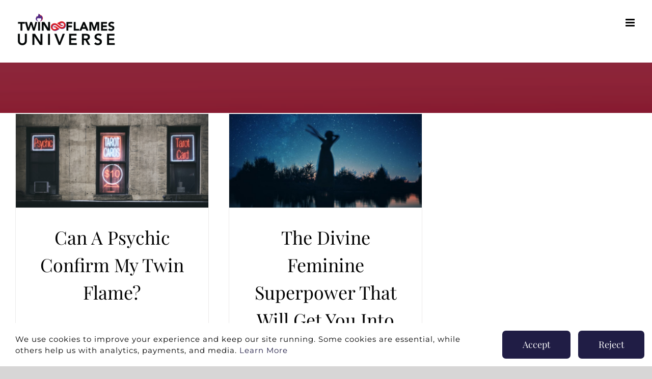

--- FILE ---
content_type: text/css; charset=UTF-8
request_url: https://twinflamesuniverse.com/wp-content/plugins/jag-image-hover-addon/assets/hover-image/css/style.css?ver=6.8.3
body_size: 1166
content:
/************************************************
* JAG HOVER IMAGE STYLE
*************************************************/
.jag-hoverimage-card{
	height: 500px;
	width: 100%;
	background-position: center center;
	background-size: cover;
	position: relative;
	overflow: hidden;
	cursor: pointer;
	-webkit-transition: 0.5s all;
	-moz-transition: 0.5s all;
	-ms-transition: 0.5s all;
}
.jag-hoverimage-overlay{
	position: absolute;
	z-index: 1;
	width: 100%;
	height: 100%;
	opacity: 1;
	-webkit-transform: scale(0);
	transform: scale(0);
	transition: all .3s ease-in-out;
	left: 0;
	top: 0;
}
.jag-hoverimage-image2{
	position: absolute;
	transition: all .3s ease-in-out;
	z-index: 1;
	width: 100%;
	height: 100%;
	opacity: 0;
	background-size: cover;
    background-position: center center;
	left: 0;
	top: 0;
}
.jag-hoverimage-image2 img,
.jag_fimg_main{
	width: 100%;
}
.jag-hoverimage-card:hover .jag-hoverimage-image2{
	opacity: 1;
}
.jag-hoverimage-card:hover .jag-hoverimage-overlay{
	-webkit-transform: scale(1);
	transform: scale(1);
}
.jag-hoverimage-content{
	position: absolute;
	width: 100%;
	z-index: 2;
	top: 50%;
	-webkit-transform: translateY(-50%);
	transform: translateY(-50%);
	text-align: center;
	z-index: 99;
	padding: 5px 40px;
}
.jag-himg-icon{
	transition: .4s all ease-in-out;
	-webkit-transition: .4s all ease-in-out;
	-moz-transition: .4s all ease-in-out;
	-ms-transition: .4s all ease-in-out;
	animation-delay: .4s!important;
	transition-delay: .4s!important;
}
.jag-hoverimage-title{
	color: #ffffff;
	font-size: 20px;
	/*font-weight: 700;*/
	display: inline-block;
	margin: 5px 0;
	transition: .4s all ease-in-out;
	-webkit-transition: .4s all ease-in-out;
	-moz-transition: .4s all ease-in-out;
	-ms-transition: .4s all ease-in-out;
	animation-delay: .6s!important;
	transition-delay: .6s!important;
}
.jag-hoverimage-short-desc{
	color: #ffffff;
	font-size: 16px;
	font-weight: normal;
	display: inline-block;
	margin: 5px 0;
	animation-delay: .8s!important;
	transition-delay: .8s!important;
	transition: .4s all ease-in-out;
	-webkit-transition: .4s all ease-in-out;
	-moz-transition: .4s all ease-in-out;
	-ms-transition: .4s all ease-in-out;
}
.jag-hoverimage-card .jag-himg-readmore-wrapper,
.jag-hoverimage-card .jag-himg-icon,
.jag-hoverimage-card .jag-hoverimage-short-desc,
.jag-hoverimage-card .jag-hoverimage-title{
	position: relative;
	left: 10px;
	opacity: 0;
}
.jag-hoverimage-card .jag-align-left .jag-himg-readmore-wrapper,
.jag-hoverimage-card .jag-align-left .jag-himg-icon,
.jag-hoverimage-card .jag-align-left .jag-hoverimage-short-desc,
.jag-hoverimage-card .jag-align-left .jag-hoverimage-title{
	position: relative;
	left: -10px;
	opacity: 0;
}
.jag-hoverimage-card:hover .jag-himg-readmore-wrapper,
.jag-hoverimage-card:hover .jag-himg-icon,
.jag-hoverimage-card:hover .jag-hoverimage-short-desc,
.jag-hoverimage-card:hover .jag-hoverimage-title{
	opacity: 1;
	left: 0px;
}
.jag-hoverimage-card.jag-himg-hover .jag-hoverimage-overlay{
	-webkit-transform: scale(1);
	transform: scale(1);
}
.jag-hoverimage-card.jag-himg-hover .jag-hoverimage-title,
.jag-hoverimage-card.jag-himg-hover .jag-hoverimage-short-desc,
.jag-hoverimage-card.jag-himg-hover .jag-himg-readmore-wrapper,
.jag-hoverimage-card.jag-himg-hover .jag-himg-icon{
	opacity: 1;
	left: 0;
}
.jag-hoverimage-card.jag-title-default .jag-hoverimage-short-desc,
.jag-hoverimage-card.jag-title-default .jag-himg-readmore-wrapper{
	animation-delay: 0s!important;
	transition-delay: 0s!important;
}
.jag-hoverimage-card.jag-title-default .jag-hoverimage-title{
	opacity: 1;
	left: 0;
}
.jag-hoverimage-card.jag-title-default .jag-title-default-wrapper{
	max-height: 0;
	transition: .8s all ease-in-out;
	-webkit-transition: .8s all ease-in-out;
	-moz-transition: .8 all ease-in-out;
	-ms-transition: .8s all ease-in-out;
	overflow: hidden;
}
.jag-hoverimage-card.jag-title-default:hover .jag-title-default-wrapper{
	max-height: 300px;
	overflow: visible;
}
.jag-hoverimage-left{
	width: 4px;
	height: 0;
	left: 25px;
	top: 50%;
	-webkit-transform: translateY(-50%);
	transform: translateY(-50%);
	position: absolute;
	z-index: 1;
	background: white;
}
.jag-hoverimage-right{
	width: 4px;
	height: 0;
	right: 25px;
	bottom: 50%;
	-webkit-transform: translateY(50%);
	transform: translateY(50%);
	position: absolute;
	z-index: 1;
	background: white;
}
.jag-hoverimage-top{
	left: 50%;
	-webkit-transform: translateX(-50%);
	transform: translateX(-50%);
	top: 26px;
	height: 4px;
	width: 0;
	position: absolute;
	z-index: 1;
	background: white;
}
.jag-hoverimage-bottom{
	right: 50%;
	-webkit-transform: translateX(50%);
	transform: translateX(50%);
	bottom: 26px;
	height: 4px;
	width: 0;
	position: absolute;
	z-index: 1;
	background: white;
}
.jag-hoverimage-card.jag-himg-hover .jag-hoverimage-right,
.jag-hoverimage-card.jag-himg-hover .jag-hoverimage-left{
	height: calc(100% - 52px);
	transform: none;
	top: 26px;
}
.jag-hoverimage-card.jag-himg-hover .jag-hoverimage-bottom,
.jag-hoverimage-card.jag-himg-hover .jag-hoverimage-top{
	transform: none;
	width: calc(100% - 52px);
	left: 26px;
}
.jag-hoverimage-card.jag-himg-hover .jag-hoverimage-content{
	opacity: 1;
}
.jag-hoverimage-card:hover .jag-hoverimage-left{
	height: calc(100% - 52px);
}
.jag-hoverimage-card:hover .jag-hoverimage-right{
	height: calc(100% - 52px);
}
.jag-hoverimage-card:hover .jag-hoverimage-top{
	width: calc(100% - 52px);
}
.jag-hoverimage-card:hover .jag-hoverimage-bottom{
	width: calc(100% - 52px);
}
.jag-himg-s3 .jag-hoverimage-right,
.jag-himg-s3 .jag-hoverimage-left,
.jag-himg-s3 .jag-hoverimage-top,
.jag-himg-s3 .jag-hoverimage-bottom{
	transform: none;
}
.jag-hoverimage-card.jag-himg-s3:hover .jag-hoverimage-left,
.jag-hoverimage-card.jag-himg-s3.jag-himg-hover .jag-hoverimage-left{
	height: 100px;
	top: 26px;
	bottom: auto;
}
.jag-hoverimage-card.jag-himg-s3:hover .jag-hoverimage-right,
.jag-hoverimage-card.jag-himg-s3.jag-himg-hover .jag-hoverimage-right{
	height: 100px;
	bottom: 26px;
	top: auto;
}
.jag-hoverimage-card.jag-himg-s3:hover .jag-hoverimage-top,
.jag-hoverimage-card.jag-himg-s3.jag-himg-hover .jag-hoverimage-top{
	width: 100px;
	left: 26px;
	right: auto;
}
.jag-hoverimage-card.jag-himg-s3:hover .jag-hoverimage-bottom,
.jag-hoverimage-card.jag-himg-s3.jag-himg-hover .jag-hoverimage-bottom{
	width: 100px;
	right: 26px;
	left: auto;
}
.jag-hoverimage-card i.jag_icon_small{
	font-size: 30px;
}
.jag-hoverimage-card i.jag_icon_medium{
	font-size: 40px;
}
.jag-hoverimage-card i.jag_icon_large{
	font-size: 50px;
}
.jag-himg-readmore-wrapper{
	display: inline-block;
	margin-top: 10px;
	transition: 0.5s all;
	-webkit-transition: 0.5s all;
	-moz-transition: 0.5s all;
	-ms-transition: 0.5s all;
	animation-delay: .9s!important;
	transition-delay: .9s!important;
}
.jag-himg-readmore{
	color: #000000;
	display: inline-block;
	padding: 8px 25px;
	font-size: 16px;
	transition: 0.5s all;
	-webkit-transition: 0.5s all;
	-moz-transition: 0.5s all;
	-ms-transition: 0.5s all;
	-ms-transition: 0.5s all;
	box-shadow: none !important;
}
.jag-himg-readmore:hover,
.jag-himg-readmore:focus,
.jag-himg-readmore:active{
	box-shadow: none !important;
	opacity: 0.8;
	outline: none !important;
	text-decoration: none;
}
.jag-btn-large {
	font-size: 24px;
	line-height: 30px;
}
.jag-btn-medium {
	font-size: 18px;
	line-height: 24px;
}
.jag-btn-small {
	font-size: 14px;
	line-height: 18px;
}
.jag-btn-fill {
	background-color: #ffffff;
}
.jag-btn-outline {
	border: 2px solid #ffffff;
	background-color: none;
}
.jag-snow{
	background-image: url('../img/snow-color.png');
	background-repeat: repeat;
	height: 100%;
	left: 0;
	position: absolute;
	top: 0;
	width: 100%;
	z-index:1;
	-webkit-animation: jag-snoweffect 16s linear infinite;
	-moz-animation: jag-snoweffect 16s linear infinite;
	-ms-animation: jag-snoweffect 16s linear infinite;
	animation: jag-snoweffect 16s linear infinite;
	z-index:9;
	opacity: 0.7;
}
.jag-snow-white{
	background-image: url('../img/snow-white.png');
}
.jag-snow-color{
	background-image: url('../img/snow-color.png');
}
.jag-confetti{
	background-image: url('../img/confetti.png');
}
@keyframes jag-snoweffect {
	0% {background-position: 0px 0px}
	50% {background-position: 0px 500px}
	75% {background-position: 0px 700px}
	100% {background-position:  0px 950px}
}
@-moz-keyframes jag-snoweffect {
	0% {background-position: 0px 0px}
	50% {background-position: 0px 500px}
	75% {background-position: 0px 700px}
	100% {background-position:  0px 950px}
}
@-webkit-keyframes jag-snoweffect {
	0% {background-position: 0px 0px}
	50% {background-position: 0px 500px}
	75% {background-position: 0px 700px}
	100% {background-position:  0px 950px}
}
@-ms-keyframes jag-snoweffect {
	0% {background-position: 0px 0px}
	50% {background-position: 0px 500px}
	75% {background-position: 0px 700px}
	100% {background-position:  0px 950px}
}	
.jag-align-left {
    text-align: left;
}
.jag-align-center {
    text-align: center;
}
.jag-align-right {
    text-align: right;
}
.jag-align-top {
	-webkit-transform: translateY(0);
	transform: translateY(0);
    top: 35px;
}
.jag-align-bottom {
	-webkit-transform: translateY(0);
	transform: translateY(0);
	top: inherit;
    bottom: 35px;
}
.jag-himg-wrapper{
	overflow: hidden;
}
.jag-himg-wrapper:hover .jag-hoverimage-card{
	/*transform: scale(1.06);
	-webkit-transform: scale(1.06);	*/
}
.jag-himg-s4 .jag-hoverimage-overlay{
	display: none !important;
}
.jag-himg-s4 .jag-hover-content-wrapper{
	top: initial;
	bottom: 0px;
	transform: initial;
	max-height: 0;
	transition: 1.5s all;
	position: absolute;
	width: 100%;
	z-index: 1;
}
.jag-himg-s4 .jag-hover-content-wrapper .jag-hoverimage-content{
	position: relative;
	transform: initial;
}
.jag-himg-wrapper:hover .jag-hoverimage-card.jag-himg-s4 {
	transform: scale(1);
    -webkit-transform: scale(1);
}
.jag-hoverimage-card.jag-himg-s4 .jag-himg-readmore-wrapper, 
.jag-hoverimage-card.jag-himg-s4 .jag-himg-icon, 
.jag-hoverimage-card.jag-himg-s4 .jag-hoverimage-short-desc, 
.jag-hoverimage-card.jag-himg-s4 .jag-hoverimage-title{
	opacity: 1 !important;
	left: 0 !important;
}
.jag-hoverimage-card:hover .jag-hover-content-wrapper{
	max-height: 500px;
}
.jag-himg-s4.jag-title-default .jag-hover-content-wrapper,
.jag-himg-s4.jag-himg-hover .jag-hover-content-wrapper{
	max-height: initial;
}
.jag-hoverimage-card .jag-wrapper-link {
    display: block;
    height: 100%;
}
.jag-hoverimage-card .jag-hoverimage-short-desc p{
	margin-bottom: 0;
}

/*Overlay Icon*/
.jag-hoverimage-card i.jag-himg-overlay-icon.jag_overlay_icon_default{
	opacity: 1;
}
.jag-hoverimage-card i.jag-himg-overlay-icon{
	position: absolute;
	font-size: 300px;
	top: 0;
	left: 0;
	z-index: 99;
	opacity: 0;
	-webkit-transition: 0.5s all;
	-moz-transition: 0.5s all;
	-ms-transition: 0.5s all;
}
.jag-hoverimage-card:hover i.jag-himg-overlay-icon{
	opacity: 1;
}
@media (max-width: 767px){
	.jag-hoverimage-card.jag-himg-mhover .jag-hoverimage-overlay{
		-webkit-transform: scale(1);
		transform: scale(1);
	}
	.jag-hoverimage-card.jag-himg-mhover .jag-hoverimage-title,
	.jag-hoverimage-card.jag-himg-mhover .jag-hoverimage-short-desc,
	.jag-hoverimage-card.jag-himg-mhover .jag-himg-readmore-wrapper,
	.jag-hoverimage-card.jag-himg-mhover .jag-himg-icon{
		opacity: 1;
		left: 0;
	}
	.jag-hoverimage-card.jag-himg-mhover .jag-hoverimage-right,
	.jag-hoverimage-card.jag-himg-mhover .jag-hoverimage-left{
		height: calc(100% - 52px);
		transform: none;
		top: 26px;
	}
	.jag-hoverimage-card.jag-himg-mhover .jag-hoverimage-bottom,
	.jag-hoverimage-card.jag-himg-mhover .jag-hoverimage-top{
		transform: none;
		width: calc(100% - 52px);
		left: 26px;
	}
	.jag-hoverimage-card.jag-himg-mhover .jag-hoverimage-content{
		opacity: 1;
	}
	.jag-hoverimage-card.jag-himg-s3.jag-himg-mhover .jag-hoverimage-left{
		height: 100px;
		top: 26px;
		bottom: auto;
	}
	.jag-hoverimage-card.jag-himg-s3.jag-himg-mhover .jag-hoverimage-right{
		height: 100px;
		bottom: 26px;
		top: auto;
	}
	.jag-hoverimage-card.jag-himg-s3.jag-himg-mhover .jag-hoverimage-top{
		width: 100px;
		left: 26px;
		right: auto;
	}
	.jag-hoverimage-card.jag-himg-s3.jag-himg-mhover .jag-hoverimage-bottom{
		width: 100px;
		right: 26px;
		left: auto;
	}
}